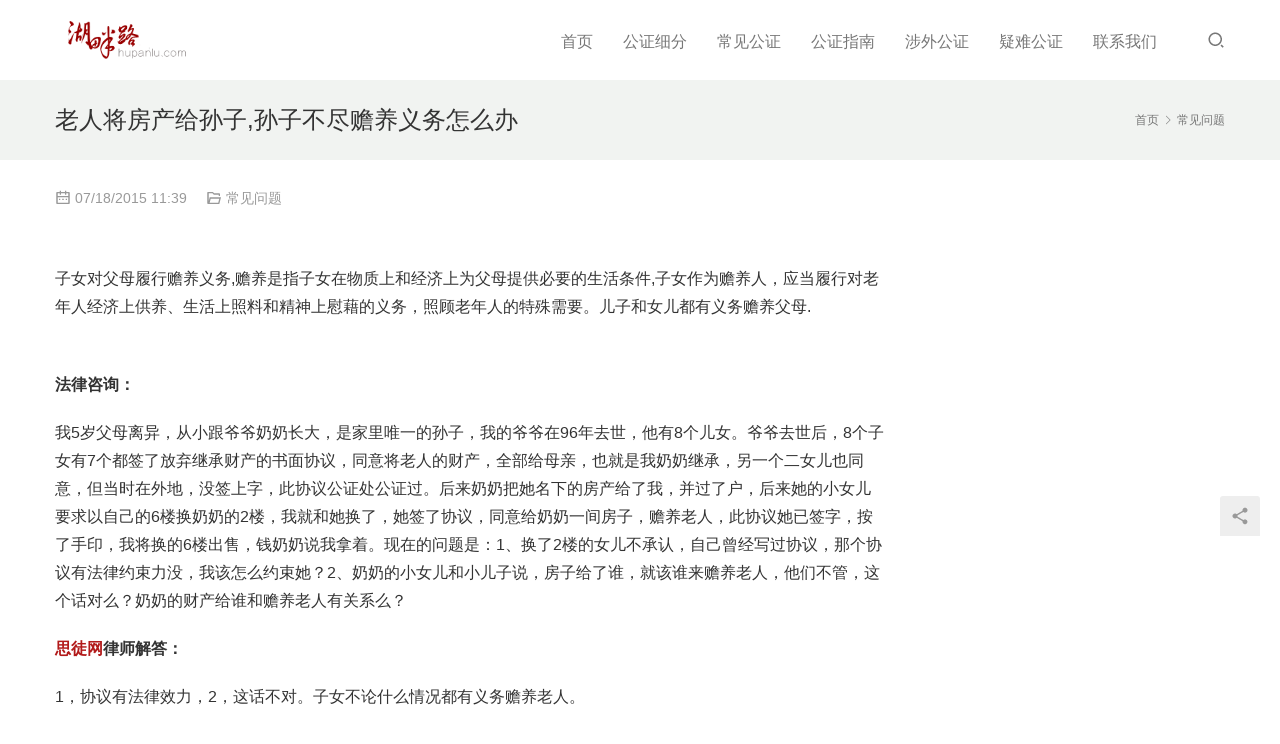

--- FILE ---
content_type: text/html; charset=UTF-8
request_url: http://gz.hupanlu.com/46.html
body_size: 7471
content:
<!DOCTYPE html>
<html lang="zh-CN">
<head>
<meta charset="UTF-8">
<meta http-equiv="X-UA-Compatible" content="IE=Edge,chrome=1">
<meta name="renderer" content="webkit">
<meta name="viewport" content="initial-scale=1.0,user-scalable=no,maximum-scale=1,width=device-width,viewport-fit=cover">
<meta name="format-detection" content="telephone=no">
<title>老人将房产给孙子,孙子不尽赡养义务怎么办 | 代办加急公证、房产公证</title>
<meta name='robots' content='max-image-preview:large' />
<meta name="description" content="子女对父母履行赡养义务,赡养是指子女在物质上和经济上为父母提供必要的生活条件,子女作为赡养人，应当履行对老年人经济上供养、生活上照料和精神上慰藉的义务，照顾老年人的特殊需要。儿子和女儿都有义务赡养父母. 法律咨询： 我5岁父母离异，从小跟爷爷奶奶长大，是家里唯一的孙子，我的爷爷在96年去世，他有8个儿女。爷爷去世后，8个子女有7个都签了放弃继承财产的书面协议，同意将老人的财产，全部给母亲，也就是我..." />
<meta property="og:type" content="article" />
<meta property="og:url" content="http://gz.hupanlu.com/46.html" />
<meta property="og:site_name" content="代办加急公证、房产公证" />
<meta property="og:title" content="老人将房产给孙子,孙子不尽赡养义务怎么办" />
<meta property="og:description" content="子女对父母履行赡养义务,赡养是指子女在物质上和经济上为父母提供必要的生活条件,子女作为赡养人，应当履行对老年人经济上供养、生活上照料和精神上慰藉的义务，照顾老年人的特殊需要。儿子和女儿都有义务赡养父母. 法律咨询： 我5岁父母离异，从小跟爷爷奶奶长大，是家里唯一的孙子，我的爷爷在96年去世，他有8个儿女。爷爷去世后，8个子女有7个都签了放弃继承财产的书面协议，同意将老人的财产，全部给母亲，也就是我..." />
<link rel="canonical" href="http://gz.hupanlu.com/46.html" />
<meta name="applicable-device" content="pc,mobile" />
<meta http-equiv="Cache-Control" content="no-transform" />
<link rel='dns-prefetch' href='//cdn.jsdelivr.net' />
<link rel="alternate" type="application/rss+xml" title="代办加急公证、房产公证 &raquo; 老人将房产给孙子,孙子不尽赡养义务怎么办评论Feed" href="http://gz.hupanlu.com/46.html/feed" />
<link rel='stylesheet' id='stylesheet-css'  href='//gz.hupanlu.com/wp-content/uploads/wpcom/style.4.5.0.1621392227.css?ver=4.5.0' type='text/css' media='all' />
<link rel='stylesheet' id='material-icons-css'  href='http://gz.hupanlu.com/wp-content/themes/vitality/themer/assets/css/material-icons.css?ver=4.5.0' type='text/css' media='all' />
<link rel='stylesheet' id='remixicon-css'  href='https://cdn.jsdelivr.net/npm/remixicon@2.5.0/fonts/remixicon.css?ver=2.5.0' type='text/css' media='all' />
<link rel='stylesheet' id='font-awesome-css'  href='http://gz.hupanlu.com/wp-content/themes/vitality/themer/assets/css/font-awesome.css?ver=4.5.0' type='text/css' media='all' />
<link rel='stylesheet' id='wp-block-library-css'  href='http://gz.hupanlu.com/wp-includes/css/dist/block-library/style.min.css?ver=5.7.14' type='text/css' media='all' />
<link rel='stylesheet' id='contact-form-7-css'  href='http://gz.hupanlu.com/wp-content/plugins/contact-form-7/includes/css/styles.css?ver=4.3.1' type='text/css' media='all' />
<script type='text/javascript' src='https://cdn.jsdelivr.net/npm/jquery@3.5.1/dist/jquery.min.js?ver=3.5.1' id='jquery-core-js'></script>
<script type='text/javascript' src='http://gz.hupanlu.com/wp-includes/js/jquery/jquery-migrate.min.js?ver=3.3.2' id='jquery-migrate-js'></script>
<script type='text/javascript' src='https://cdn.jsdelivr.net/gh/wpcom-cn/assets/fonts/icons-2.6.7.js?ver=4.5.0' id='wpcom-icons-js'></script>
<link rel="EditURI" type="application/rsd+xml" title="RSD" href="http://gz.hupanlu.com/xmlrpc.php?rsd" />
<link rel="wlwmanifest" type="application/wlwmanifest+xml" href="http://gz.hupanlu.com/wp-includes/wlwmanifest.xml" /> 
<!--[if lte IE 9]><script src="http://gz.hupanlu.com/wp-content/themes/vitality/js/update.js"></script><![endif]-->
</head>
<body class="post-template-default single single-post postid-46 single-format-standard lang-cn">
<header id="header" class="navbar-default">
	<div class="container clearfix">
        <div class="navbar-header">
            <button type="button" class="navbar-toggle collapsed" data-toggle="collapse" data-target=".navbar-menu">
                <span class="icon-bar icon-bar-1"></span>
                <span class="icon-bar icon-bar-2"></span>
                <span class="icon-bar icon-bar-3"></span>
            </button>
                        <div class="navbar-brand">
                <a href="http://gz.hupanlu.com" rel="home"><img src="http://gz.hupanlu.com/wp-content/uploads/2021/05/Y132475605134538.png" alt="代办加急公证、房产公证"></a>
            </div>
        </div>
        <nav class="collapse navbar-collapse navbar-right navbar-menu">
            <ul id="menu-menu-1" class="nav navbar-nav"><li class="menu-item"><a href="http://gz.hupanlu.com/">首页</a></li>
<li class="menu-item dropdown"><a href="http://gz.hupanlu.com/gongzhenfuwu" class="dropdown-toggle">公证细分</a>
<ul class="dropdown-menu">
	<li class="menu-item"><a href="http://gz.hupanlu.com/category/gongzhengfenlei">公证分类</a></li>
	<li class="menu-item"><a href="http://gz.hupanlu.com/category/baoquanzhengjugongzheng">保全证据公证</a></li>
	<li class="menu-item"><a href="http://gz.hupanlu.com/category/jiatingcaichangongzheng">家庭财产公证</a></li>
	<li class="menu-item"><a href="http://gz.hupanlu.com/category/fangchanjiaoyigongzheng">房产公证</a></li>
	<li class="menu-item"><a href="http://gz.hupanlu.com/category/xianchangjiandugongzheng">现场监督公证</a></li>
	<li class="menu-item"><a href="http://gz.hupanlu.com/category/jinronggongzheng">金融类公证</a></li>
	<li class="menu-item"><a href="http://gz.hupanlu.com/category/jichenggongzheng">继承公证</a></li>
	<li class="menu-item"><a href="http://gz.hupanlu.com/category/gongzhengshiwu">其它公证</a></li>
</ul>
</li>
<li class="menu-item"><a href="http://gz.hupanlu.com/category/uncategorized">常见公证</a></li>
<li class="menu-item dropdown"><a href="http://gz.hupanlu.com/category/gongzhengzhinan" class="dropdown-toggle">公证指南</a>
<ul class="dropdown-menu">
	<li class="menu-item"><a href="http://gz.hupanlu.com/category/gongzhengfanwen">公证书范文</a></li>
	<li class="menu-item current-post-ancestor current-post-parent active"><a href="http://gz.hupanlu.com/category/changjianwenti">常见问题</a></li>
	<li class="menu-item"><a href="http://gz.hupanlu.com/category/beijinggongzhengchu">公证处</a></li>
	<li class="menu-item"><a href="http://gz.hupanlu.com/category/gongzhengwenda">公证问答</a></li>
	<li class="menu-item dropdown"><a href="http://gz.hupanlu.com/gongzhengzhishi">公证知识</a>
	<ul class="dropdown-menu">
		<li class="menu-item"><a href="http://gz.hupanlu.com/category/falvzhishi">法律常识</a></li>
		<li class="menu-item"><a href="http://gz.hupanlu.com/category/gongzhengfagui">公证法规</a></li>
	</ul>
</li>
</ul>
</li>
<li class="menu-item dropdown"><a href="http://gz.hupanlu.com/category/shewaigongzheng" class="dropdown-toggle">涉外公证</a>
<ul class="dropdown-menu">
	<li class="menu-item dropdown"><a href="http://gz.hupanlu.com/wufanzhuigongzheng">留学公证</a>
	<ul class="dropdown-menu">
		<li class="menu-item"><a href="http://gz.hupanlu.com/%e6%97%a0%e7%8a%af%e7%bd%aa%e8%ae%b0%e5%bd%95%e5%85%ac%e8%af%81">无犯罪公证</a></li>
	</ul>
</li>
	<li class="menu-item"><a href="http://gz.hupanlu.com/%e7%a7%bb%e6%b0%91%e5%ae%9a%e5%b1%85">移民定居</a></li>
	<li class="menu-item dropdown"><a href="http://gz.hupanlu.com/category/daibanrenzheng">代办双认证</a>
	<ul class="dropdown-menu">
		<li class="menu-item"><a href="http://gz.hupanlu.com/category/waijiaoburenzheng">外交部认证</a></li>
		<li class="menu-item"><a href="http://gz.hupanlu.com/category/renzhengzhinan">认证指南</a></li>
	</ul>
</li>
</ul>
</li>
<li class="menu-item"><a href="http://gz.hupanlu.com/yinangongzhen">疑难公证</a></li>
<li class="menu-item"><a href="http://gz.hupanlu.com/about-us">联系我们</a></li>
</ul><!-- /.navbar-collapse -->

            <div class="navbar-action pull-right">
                                    <div class="search-index pull-left">
                        <a class="search-icon" href="javascript:;"><i class="wpcom-icon wi"><svg aria-hidden="true"><use xlink:href="#wi-search"></use></svg></i></a>
                        <form class="search-form" action="http://gz.hupanlu.com" method="get" role="search">
    <input type="text" class="keyword" name="s" placeholder="输入关键词搜索..." value="">
    <button type="submit" class="submit"><i class="wpcom-icon wi"><svg aria-hidden="true"><use xlink:href="#wi-search"></use></svg></i></button>
</form>                    </div><!-- /.search-index -->
                                
                            </div>
        </nav>
	</div><!-- /.container -->
</header>
<div id="wrap">    <div class="post-head">
        <div class="container clearfix" id="j-post-head">
            <ol class="breadcrumb" vocab="https://schema.org/" typeof="BreadcrumbList"><li class="home" property="itemListElement" typeof="ListItem"><a href="http://gz.hupanlu.com" property="item" typeof="WebPage"><span property="name" class="hide">代办加急公证、房产公证</span>首页</a><meta property="position" content="1"></li><li property="itemListElement" typeof="ListItem"><i class="wpcom-icon wi"><svg aria-hidden="true"><use xlink:href="#wi-arrow-right-3"></use></svg></i><a href="http://gz.hupanlu.com/category/changjianwenti" property="item" typeof="WebPage"><span property="name">常见问题</span></a><meta property="position" content="2"></li></ol>            <div class="pull-left" id="j-title">
                <h1 class="title entry-title">老人将房产给孙子,孙子不尽赡养义务怎么办</h1>
            </div>
        </div>
    </div>
    <div class="container">
        <div class="main">
            <div class="entry-meta">
                <time class="entry-meta-time published" datetime="2015-07-18T11:39:48+08:00" pubdate>
                    <i class="wpcom-icon wi"><svg aria-hidden="true"><use xlink:href="#wi-date"></use></svg></i> 07/18/2015 11:39                </time>
                                <span class="entry-meta-cat"><i class="wpcom-icon wi"><svg aria-hidden="true"><use xlink:href="#wi-folder-open"></use></svg></i> <a href="http://gz.hupanlu.com/category/changjianwenti" rel="category tag">常见问题</a></span>
                            </div>
            <div class="entry-content">
                <p><a href="http:/www.weituogongzheng.com/wp-content/uploads/2015/07/25b2916b5c49db617f52.jpg"><br /></a>子女对父母履行赡养义务,赡养是指子女在物质上和经济上为父母提供必要的生活条件,子女作为赡养人，应当履行对老年人经济上供养、生活上照料和精神上慰藉的义务，照顾老年人的特殊需要。儿子和女儿都有义务赡养父母.</p>
<div class="main top15 tfsx">
<div class="l_coat top20">
<div class="article top10">
<div class="art_nr top20">
<p><strong>法律咨询：</strong></p>
<p>我5岁父母离异，从小跟爷爷奶奶长大，是家里唯一的孙子，我的爷爷在96年去世，他有8个儿女。爷爷去世后，8个子女有7个都签了放弃继承财产的书面协议，同意将老人的财产，全部给母亲，也就是我奶奶继承，另一个二女儿也同意，但当时在外地，没签上字，此协议公证处公证过。后来奶奶把她名下的房产给了我，并过了户，后来她的小女儿要求以自己的6楼换奶奶的2楼，我就和她换了，她签了协议，同意给奶奶一间房子，赡养老人，此协议她已签字，按了手印，我将换的6楼出售，钱奶奶说我拿着。现在的问题是：1、换了2楼的女儿不承认，自己曾经写过协议，那个协议有法律约束力没，我该怎么约束她？2、奶奶的小女儿和小儿子说，房子给了谁，就该谁来赡养老人，他们不管，这个话对么？奶奶的财产给谁和赡养老人有关系么？</p>
<p><strong><a href="http:/www.weituogongzheng.com" target="_blank">思徒网</a>律师解答：</strong></p>
<p>1，协议有法律效力，2，这话不对。子女不论什么情况都有义务赡养老人。</p>
<p><strong>相关法律知识：</strong></p>
<p>违反赡养义务的法律责任</p>
<p>1. 违反赡养义务的须承担侵权民事责任。侵权民事责任的一般构成要件：客观要件：</p>
<p>第一，有侵权损害事实。赡养人违反赡养义务会造成被赡养人无饭可吃、无房可住、无衣可穿，流落街头与他乡。</p>
<p>第二、加害行为的违法性。《婚姻法》《老年人权益保障法》都明确规定赡养人的义务。其违法表现为不作为，即应该承担赡养义务而不去承担，加害行为的违法性是显而易见的。</p>
<div class="spctrl"></div>
<p>第三、违法行为与损害结果之间有因果关系。赡养人不作为的违法行为直接引起被赡养人生活处于困境，生命垂危甚至死亡。</p>
<div class="spctrl"></div>
<p><strong>主观要件：</strong></p>
<p>第一、须有行为能力。赡养人有行为能力并且有可靠的经济来源，能够承担赡养义务。确有困难不能履行义务的可依法免除义务。</p>
<div class="spctrl"></div>
<p>第二、行为人主观上有过错。养老育幼是社会发展的需要，也是法律明确规定的义务。当赡养人不履行义务时须承担民事责任。违反赡养义务造成赡养人权利受侵害，被赡养人可依法请求人民法院判决义务人承担民事责任，即承担必要的赡养费义务。依据《民法通则》第134条规定的承担民事责任的方式中，违反赡养义务时，主要适用：停止侵害、返还财物、赔偿损失、赔礼道歉等。对于须及时支付费用而不支付时，可要求赡养人停止侵害，立即支付;对于赡养人猎取老年人财物，造成老年人身处困境的，赡养人须返还财物，并对老年人造成的直接经济损失负赔偿责任;对老年人有辱骂、体罚等行为的须赔礼道歉，请求被赡养人的原谅。2. 违反赡养义务须承担刑事责任。《老年人权益保障法》第46条规定：“以暴力或者其他方法公然侮辱老年人，捏造事实诽谤老年人或者虐待老年人，情节较轻的，依照治安管理处罚条例的有关规定处罚;构成犯罪的，依法追究刑事责任。”违反赡养义务的赡养人，违法行为的程度未构成刑法上犯罪时，适用治安管理处罚条例相应处罚。违法犯罪行为构成刑法某一罪时，赡养人须承担刑事责任。实践中赡养人行为会构成虐待罪、遗弃罪。</p>
</div>
</div>
</div>
</div>
                            </div>
            <div class="entry-tag"></div>
            <div class="entry-page">
                <p>上一篇：<a href="http://gz.hupanlu.com/28.html" rel="prev">房产公证书怎么写</a></p>
                <p>下一篇：<a href="http://gz.hupanlu.com/585.html" rel="next">北京市未婚/未再婚声明书公证</a></p>
            </div>
            <h3 class="entry-related-title">相关新闻</h3><ul class="entry-related entry-related-li"><li class="related-item"><a href="http://gz.hupanlu.com/589.html" title="我要处分房产">我要处分房产</a></li><li class="related-item"><a href="http://gz.hupanlu.com/1357.html" title="公证可否由他人代办？">公证可否由他人代办？</a></li><li class="related-item"><a href="http://gz.hupanlu.com/3417.html" title="公证处给办的继承公证书，迟迟下不来很难办?">公证处给办的继承公证书，迟迟下不来很难办?</a></li><li class="related-item"><a href="http://gz.hupanlu.com/8.html" title="房屋继承公证应注意的问题">房屋继承公证应注意的问题</a></li><li class="related-item"><a href="http://gz.hupanlu.com/4534.html" title="民间借款中借款人将本息给付至他人账户的效力认定">民间借款中借款人将本息给付至他人账户的效力认定</a></li><li class="related-item"><a href="http://gz.hupanlu.com/28.html" title="房产公证书怎么写">房产公证书怎么写</a></li><li class="related-item"><a href="http://gz.hupanlu.com/6.html" title="房屋公证需要办什么手续?">房屋公证需要办什么手续?</a></li><li class="related-item"><a href="http://gz.hupanlu.com/20.html" title="婚前房产公证费用是多少">婚前房产公证费用是多少</a></li><li class="related-item"><a href="http://gz.hupanlu.com/4527.html" title="婚前做房产赠与公证让未婚妻安心">婚前做房产赠与公证让未婚妻安心</a></li><li class="related-item"><a href="http://gz.hupanlu.com/4271.html" title="遗嘱公证如何设立及如何办理？">遗嘱公证如何设立及如何办理？</a></li></ul>            
<div id="comments" class="entry-comments">

	
		<div id="respond" class="comment-respond">
		<h3 id="reply-title" class="comment-reply-title">发表评论 <small><a rel="nofollow" id="cancel-comment-reply-link" href="/46.html#respond" style="display:none;">取消回复</a></small></h3><p class="must-log-in">要发表评论，您必须先<a href="http://gz.hupanlu.com/wp-login.php?redirect_to=http%3A%2F%2Fgz.hupanlu.com%2F46.html">登录</a>。</p>	</div><!-- #respond -->
	</div><!-- .comments-area -->        </div>
                    <aside id="sidebar" class="hidden-xs sidebar">
                            </aside>
            </div>
</div>
<footer class="footer width-footer-bar  footer-simple">
        <div class="copyright">
        <div class="container">
            <ul class="footer-menu hidden-xs"><li id="menu-item-4451" class="menu-item menu-item-4451"><a href="http://gz.hupanlu.com/">首页</a></li>
<li id="menu-item-4453" class="menu-item menu-item-4453"><a href="http://gz.hupanlu.com/gongzhenfuwu">公证细分</a></li>
<li id="menu-item-4469" class="menu-item menu-item-4469"><a href="http://gz.hupanlu.com/category/uncategorized">常见公证</a></li>
<li id="menu-item-4462" class="menu-item menu-item-4462"><a href="http://gz.hupanlu.com/category/gongzhengzhinan">公证指南</a></li>
<li id="menu-item-4474" class="menu-item menu-item-4474"><a href="http://gz.hupanlu.com/category/shewaigongzheng">涉外公证</a></li>
<li id="menu-item-4458" class="menu-item menu-item-4458"><a href="http://gz.hupanlu.com/yinangongzhen">疑难公证</a></li>
<li id="menu-item-4455" class="menu-item menu-item-4455"><a href="http://gz.hupanlu.com/about-us">联系我们</a></li>
</ul>            <p>Copyright <a href="http://www.hupanlu.com">©</a> 2016  版权所有  <a href="https://beian.miit.gov.cn/#/Integrated/index">京ICP备17058717号-2</a></p>
        </div>
    </div>
</footer>
            <div class="action action-style-0 action-color-0 action-pos-0" style="bottom:20%;">
                                                    <div class="action-item j-share">
                        <i class="wpcom-icon wi action-item-icon"><svg aria-hidden="true"><use xlink:href="#wi-share"></use></svg></i>                                            </div>
                                    <div class="action-item gotop j-top">
                        <i class="wpcom-icon wi action-item-icon"><svg aria-hidden="true"><use xlink:href="#wi-arrow-up-2"></use></svg></i>                                            </div>
                            </div>
                    <div class="footer-bar">
                                    <div class="fb-item">
                        <a href="tel:010-57119578">
                            <i class="wpcom-icon fa fa-phone fb-item-icon"></i>                            <span>座机</span>
                        </a>
                    </div>
                                    <div class="fb-item">
                        <a href="tel:18911730296">
                            <i class="wpcom-icon fa fa-phone fb-item-icon"></i>                            <span>手机</span>
                        </a>
                    </div>
                                    <div class="fb-item">
                        <a href="http://wpa.qq.com/msgrd?v=3&#038;uin=472238540&#038;site=qq&#038;menu=yes">
                            <i class="wpcom-icon fa fa-qq fb-item-icon"></i>                            <span>QQ</span>
                        </a>
                    </div>
                                    <div class="fb-item">
                        <a href="mailto:472238540@qq.com">
                            <i class="wpcom-icon fa fa-envelope fb-item-icon"></i>                            <span>邮箱</span>
                        </a>
                    </div>
                            </div>
                <script> if(!navigator.userAgent.match(/(iPhone|iPod|Android|ios)/i)) jQuery('.section').removeClass('loaded');</script>
<script type='text/javascript' id='main-js-extra'>
/* <![CDATA[ */
var _wpcom_js = {"webp":"","ajaxurl":"http:\/\/gz.hupanlu.com\/wp-admin\/admin-ajax.php","theme_url":"http:\/\/gz.hupanlu.com\/wp-content\/themes\/vitality","slide_speed":""};
/* ]]> */
</script>
<script type='text/javascript' src='http://gz.hupanlu.com/wp-content/themes/vitality/js/main.js?ver=4.5.0' id='main-js'></script>
<script type='text/javascript' src='http://gz.hupanlu.com/wp-includes/js/comment-reply.min.js?ver=5.7.14' id='comment-reply-js'></script>
<script type='text/javascript' src='http://gz.hupanlu.com/wp-content/plugins/contact-form-7/includes/js/jquery.form.min.js?ver=3.51.0-2014.06.20' id='jquery-form-js'></script>
<script type='text/javascript' id='contact-form-7-js-extra'>
/* <![CDATA[ */
var _wpcf7 = {"loaderUrl":"http:\/\/gz.hupanlu.com\/wp-content\/plugins\/contact-form-7\/images\/ajax-loader.gif","recaptchaEmpty":"Please verify that you are not a robot.","sending":"\u53d1\u9001\u4e2d\u3002\u3002\u3002"};
/* ]]> */
</script>
<script type='text/javascript' src='http://gz.hupanlu.com/wp-content/plugins/contact-form-7/includes/js/scripts.js?ver=4.3.1' id='contact-form-7-js'></script>
<script type='text/javascript' src='http://gz.hupanlu.com/wp-includes/js/wp-embed.min.js?ver=5.7.14' id='wp-embed-js'></script>
    <script type="application/ld+json">
        {
            "@context": {
                "@context": {
                    "images": {
                      "@id": "http://schema.org/image",
                      "@type": "@id",
                      "@container": "@list"
                    },
                    "title": "http://schema.org/headline",
                    "description": "http://schema.org/description",
                    "pubDate": "http://schema.org/DateTime"
                }
            },
            "@id": "http://gz.hupanlu.com/46.html",
            "title": "老人将房产给孙子,孙子不尽赡养义务怎么办",
            "images": [],
            "description": "子女对父母履行赡养义务,赡养是指子女在物质上和经济上为父母提供必要的生活条件,子女作为赡养人，应当履行对老年人经济上供养、生活上照料和精神上慰藉的义务，照顾老年人的特殊需要。儿子和女儿都有义务赡养父母. 法律咨询： 我5岁父母离异，从小跟爷...",
            "pubDate": "2015-07-18T11:39:48",
            "upDate": "2015-08-19T21:25:15"
        }
    </script>
                    <script>(function ($) {$(document).ready(function () {setup_share(1);})})(jQuery);</script>
        </body>
</html>